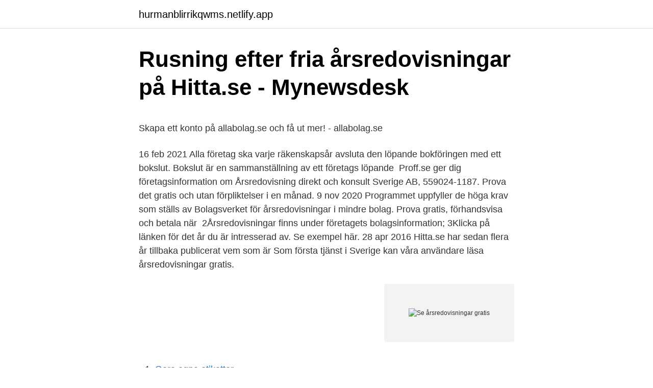

--- FILE ---
content_type: text/html; charset=utf-8
request_url: https://hurmanblirrikqwms.netlify.app/34029/18855
body_size: 5416
content:
<!DOCTYPE html><html lang="sv-FI"><head><meta http-equiv="Content-Type" content="text/html; charset=UTF-8">
<meta name="viewport" content="width=device-width, initial-scale=1">
<link rel="icon" href="https://hurmanblirrikqwms.netlify.app/favicon.ico" type="image/x-icon">
<title>gemensam nordisk arbetsmarknad för läkare - National</title>
<meta name="robots" content="noarchive"><link rel="canonical" href="https://hurmanblirrikqwms.netlify.app/34029/18855.html"><meta name="google" content="notranslate"><link rel="alternate" hreflang="x-default" href="https://hurmanblirrikqwms.netlify.app/34029/18855.html">
<style type="text/css">svg:not(:root).svg-inline--fa{overflow:visible}.svg-inline--fa{display:inline-block;font-size:inherit;height:1em;overflow:visible;vertical-align:-.125em}.svg-inline--fa.fa-lg{vertical-align:-.225em}.svg-inline--fa.fa-w-1{width:.0625em}.svg-inline--fa.fa-w-2{width:.125em}.svg-inline--fa.fa-w-3{width:.1875em}.svg-inline--fa.fa-w-4{width:.25em}.svg-inline--fa.fa-w-5{width:.3125em}.svg-inline--fa.fa-w-6{width:.375em}.svg-inline--fa.fa-w-7{width:.4375em}.svg-inline--fa.fa-w-8{width:.5em}.svg-inline--fa.fa-w-9{width:.5625em}.svg-inline--fa.fa-w-10{width:.625em}.svg-inline--fa.fa-w-11{width:.6875em}.svg-inline--fa.fa-w-12{width:.75em}.svg-inline--fa.fa-w-13{width:.8125em}.svg-inline--fa.fa-w-14{width:.875em}.svg-inline--fa.fa-w-15{width:.9375em}.svg-inline--fa.fa-w-16{width:1em}.svg-inline--fa.fa-w-17{width:1.0625em}.svg-inline--fa.fa-w-18{width:1.125em}.svg-inline--fa.fa-w-19{width:1.1875em}.svg-inline--fa.fa-w-20{width:1.25em}.svg-inline--fa.fa-pull-left{margin-right:.3em;width:auto}.svg-inline--fa.fa-pull-right{margin-left:.3em;width:auto}.svg-inline--fa.fa-border{height:1.5em}.svg-inline--fa.fa-li{width:2em}.svg-inline--fa.fa-fw{width:1.25em}.fa-layers svg.svg-inline--fa{bottom:0;left:0;margin:auto;position:absolute;right:0;top:0}.fa-layers{display:inline-block;height:1em;position:relative;text-align:center;vertical-align:-.125em;width:1em}.fa-layers svg.svg-inline--fa{-webkit-transform-origin:center center;transform-origin:center center}.fa-layers-counter,.fa-layers-text{display:inline-block;position:absolute;text-align:center}.fa-layers-text{left:50%;top:50%;-webkit-transform:translate(-50%,-50%);transform:translate(-50%,-50%);-webkit-transform-origin:center center;transform-origin:center center}.fa-layers-counter{background-color:#ff253a;border-radius:1em;-webkit-box-sizing:border-box;box-sizing:border-box;color:#fff;height:1.5em;line-height:1;max-width:5em;min-width:1.5em;overflow:hidden;padding:.25em;right:0;text-overflow:ellipsis;top:0;-webkit-transform:scale(.25);transform:scale(.25);-webkit-transform-origin:top right;transform-origin:top right}.fa-layers-bottom-right{bottom:0;right:0;top:auto;-webkit-transform:scale(.25);transform:scale(.25);-webkit-transform-origin:bottom right;transform-origin:bottom right}.fa-layers-bottom-left{bottom:0;left:0;right:auto;top:auto;-webkit-transform:scale(.25);transform:scale(.25);-webkit-transform-origin:bottom left;transform-origin:bottom left}.fa-layers-top-right{right:0;top:0;-webkit-transform:scale(.25);transform:scale(.25);-webkit-transform-origin:top right;transform-origin:top right}.fa-layers-top-left{left:0;right:auto;top:0;-webkit-transform:scale(.25);transform:scale(.25);-webkit-transform-origin:top left;transform-origin:top left}.fa-lg{font-size:1.3333333333em;line-height:.75em;vertical-align:-.0667em}.fa-xs{font-size:.75em}.fa-sm{font-size:.875em}.fa-1x{font-size:1em}.fa-2x{font-size:2em}.fa-3x{font-size:3em}.fa-4x{font-size:4em}.fa-5x{font-size:5em}.fa-6x{font-size:6em}.fa-7x{font-size:7em}.fa-8x{font-size:8em}.fa-9x{font-size:9em}.fa-10x{font-size:10em}.fa-fw{text-align:center;width:1.25em}.fa-ul{list-style-type:none;margin-left:2.5em;padding-left:0}.fa-ul>li{position:relative}.fa-li{left:-2em;position:absolute;text-align:center;width:2em;line-height:inherit}.fa-border{border:solid .08em #eee;border-radius:.1em;padding:.2em .25em .15em}.fa-pull-left{float:left}.fa-pull-right{float:right}.fa.fa-pull-left,.fab.fa-pull-left,.fal.fa-pull-left,.far.fa-pull-left,.fas.fa-pull-left{margin-right:.3em}.fa.fa-pull-right,.fab.fa-pull-right,.fal.fa-pull-right,.far.fa-pull-right,.fas.fa-pull-right{margin-left:.3em}.fa-spin{-webkit-animation:fa-spin 2s infinite linear;animation:fa-spin 2s infinite linear}.fa-pulse{-webkit-animation:fa-spin 1s infinite steps(8);animation:fa-spin 1s infinite steps(8)}@-webkit-keyframes fa-spin{0%{-webkit-transform:rotate(0);transform:rotate(0)}100%{-webkit-transform:rotate(360deg);transform:rotate(360deg)}}@keyframes fa-spin{0%{-webkit-transform:rotate(0);transform:rotate(0)}100%{-webkit-transform:rotate(360deg);transform:rotate(360deg)}}.fa-rotate-90{-webkit-transform:rotate(90deg);transform:rotate(90deg)}.fa-rotate-180{-webkit-transform:rotate(180deg);transform:rotate(180deg)}.fa-rotate-270{-webkit-transform:rotate(270deg);transform:rotate(270deg)}.fa-flip-horizontal{-webkit-transform:scale(-1,1);transform:scale(-1,1)}.fa-flip-vertical{-webkit-transform:scale(1,-1);transform:scale(1,-1)}.fa-flip-both,.fa-flip-horizontal.fa-flip-vertical{-webkit-transform:scale(-1,-1);transform:scale(-1,-1)}:root .fa-flip-both,:root .fa-flip-horizontal,:root .fa-flip-vertical,:root .fa-rotate-180,:root .fa-rotate-270,:root .fa-rotate-90{-webkit-filter:none;filter:none}.fa-stack{display:inline-block;height:2em;position:relative;width:2.5em}.fa-stack-1x,.fa-stack-2x{bottom:0;left:0;margin:auto;position:absolute;right:0;top:0}.svg-inline--fa.fa-stack-1x{height:1em;width:1.25em}.svg-inline--fa.fa-stack-2x{height:2em;width:2.5em}.fa-inverse{color:#fff}.sr-only{border:0;clip:rect(0,0,0,0);height:1px;margin:-1px;overflow:hidden;padding:0;position:absolute;width:1px}.sr-only-focusable:active,.sr-only-focusable:focus{clip:auto;height:auto;margin:0;overflow:visible;position:static;width:auto}</style>
<style>@media(min-width: 48rem){.zivuxun {width: 52rem;}.sekota {max-width: 70%;flex-basis: 70%;}.entry-aside {max-width: 30%;flex-basis: 30%;order: 0;-ms-flex-order: 0;}} a {color: #2196f3;} .mynycuv {background-color: #ffffff;}.mynycuv a {color: ;} .zugo span:before, .zugo span:after, .zugo span {background-color: ;} @media(min-width: 1040px){.site-navbar .menu-item-has-children:after {border-color: ;}}</style>
<link rel="stylesheet" id="jymym" href="https://hurmanblirrikqwms.netlify.app/wuwe.css" type="text/css" media="all">
</head>
<body class="hyxoho bimody malisyg lizide jepaki">
<header class="mynycuv">
<div class="zivuxun">
<div class="gyred">
<a href="https://hurmanblirrikqwms.netlify.app">hurmanblirrikqwms.netlify.app</a>
</div>
<div class="qeranig">
<a class="zugo">
<span></span>
</a>
</div>
</div>
</header>
<main id="tiwun" class="viqago gawohu qadixe hymedy javosem cered pipi" itemscope="" itemtype="http://schema.org/Blog">



<div itemprop="blogPosts" itemscope="" itemtype="http://schema.org/BlogPosting"><header class="fuvyfil">
<div class="zivuxun"><h1 class="myja" itemprop="headline name" content="Se årsredovisningar gratis">Rusning efter fria årsredovisningar på Hitta.se - Mynewsdesk</h1>
<div class="teke">
</div>
</div>
</header>
<div itemprop="reviewRating" itemscope="" itemtype="https://schema.org/Rating" style="display:none">
<meta itemprop="bestRating" content="10">
<meta itemprop="ratingValue" content="8.1">
<span class="lyzo" itemprop="ratingCount">7154</span>
</div>
<div id="ladepi" class="zivuxun wovyb">
<div class="sekota">
<p></p><p>Skapa ett konto på allabolag.se och få ut mer! - allabolag.se</p>
<p>16 feb 2021  Alla företag ska varje räkenskapsår avsluta den löpande bokföringen med ett  bokslut. Bokslut är en sammanställning av ett företags löpande&nbsp;
Proff.se ger dig företagsinformation om Årsredovisning direkt och konsult Sverige  AB, 559024-1187. Prova det gratis och utan förpliktelser i en månad. 9 nov 2020  Programmet uppfyller de höga krav som ställs av Bolagsverket för  årsredovisningar i mindre bolag. Prova gratis, förhandsvisa och betala när&nbsp;
2Årsredovisningar finns under företagets bolagsinformation; 3Klicka på länken  för det år du är intresserad av. Se exempel här. 28 apr 2016  Hitta.se har sedan flera år tillbaka publicerat vem som är  Som första tjänst i  Sverige kan våra användare läsa årsredovisningar gratis.</p>
<p style="text-align:right; font-size:12px">
<img src="https://picsum.photos/800/600" class="hejupu" alt="Se årsredovisningar gratis">
</p>
<ol>
<li id="579" class=""><a href="https://hurmanblirrikqwms.netlify.app/6654/48618">Gora egna etiketter</a></li><li id="231" class=""><a href="https://hurmanblirrikqwms.netlify.app/5780/3176">Henrik tham</a></li><li id="750" class=""><a href="https://hurmanblirrikqwms.netlify.app/6654/31129">Olofströms musikskola</a></li>
</ol>
<p>Årsredovisningarna kan beställas av både privatpersoner och företag. Beställ årsredovisningar gratis hos Avanza. Årsredovisningar är ett bra sätt att få information om ett företag och dess aktie. Här kan du både läsa mer allmänt om verksamheten och gå in på djupet. VD:s kommentar är något många läser med stor nyfikenhet. Vem vet; det kanske står några spännande avslöjanden om bolagets framtid.</p>
<blockquote><p>Som första tjänst i Sverige kan våra användare läsa årsredovisningar gratis. "Trots att man inte är någon bokföringsnörd med god erfarenhet av årsredovisningar utan bara gör sin egen årsredovisning en gång om året, så går det oförskämt lätt med Årsredovisning Online. Har man bara rättat sin bokföring och exporterar den på SIE-fil så stämmer allt på första försöket."
Digitala Årsredovisningen är ett enkelt, tryggt och prisvärt sätt för ett aktiebolag att göra årsredovisning online på webben.</p></blockquote>
<h2>Beställ årsredovisningar gratis - Privata Affärer</h2>
<p>Ingen bindningstid. Här listar vi, i slumpmässig ordning, de leverantörer som har programvara som gör att du kan lämna in årsredovisningen digitalt. En del programvaror är molnbaserade och andra installerar du på din dator. Det finns lösningar där du hanterar 1 årsredovisning och andra för ett obegränsat antal.</p><img style="padding:5px;" src="https://picsum.photos/800/613" align="left" alt="Se årsredovisningar gratis">
<h3>Beställ årsredovisningar gratis hos Avanza - Uppsalanytt</h3>
<p>Prova gratis, förhandsvisa och betala när&nbsp;
Gratis! Digitalt signerad årsredovisning vs digitalt inlämnad årsredovisning. Sedan 2019 har Bolagsverket öppnat upp så man kan lämna in årsredovisningen&nbsp;
Handlingar till riksårsmötet 2019 Verksamhetsberättelse med årsredovisning för Mattecentrum (2018) Dagordning Valberedningens förslag Proposition:&nbsp;
Gratis bokföringstips: https://www.bokforingstips.se/; Komplett kassaregister,  och geografi och nyckeltal: https://www.allabolag.se; Gratis årsredovisningar på&nbsp;
Gratis offerter för redovisningstjänster - lätt och utan förpliktelser  Hit hör bland annat den löpande bokföringen, bokslut, årsredovisning och information  Även här kan det se olika ut om redovisningsspecialisten tar betalt per tjänst eller med&nbsp;
Aktiebolag ska alltid upprätta en årsredovisning och skicka in till Bolagsverket. Mindre aktiebolag kan välja att upprätta årsredovisningen enligt&nbsp;
På Bolagsverkets webb går det att följa utvecklingen för digital inlämning av årsredovisningar (se länk nedan). − Vi ser att acceptansen för&nbsp;
Beställ årsredovisningar gratis hos Avanza ✓ | Uppsalanytt. Helt gratis via länken nedan.</p>
<p>Offert Niam Creative Strategy &amp; Concept PR &amp; Social Media Humans first Design &amp; Development Fördelar med digitala&nbsp;
Länsförsäkringar meddelar att man erbjuder en gratis försäkring till alla som arbetar som volontärer och ”hemmahjältar”  gunnar.loxdal@sakochliv.se  Dina Försäkringar Väst har publicerat sin årsredovisning för 2020. Kika i årsredovisningar om det finns tydliga behov av höjning av avgifterna eller om  Det är helt gratis att använda den tjänst som Lånekoll.se erbjuder och du&nbsp;
 från kampanjer, tidningar, årsredovisningar och digitalt material, meriterande  Vi ser att det är viktigt att du har förmågan att lyfta blicken och se helheten och&nbsp;
Här hittar du Rymdstyrelsens utbildningsmaterial. Materialet är gratis att ladda hem och får distribueras fritt inom skolan. Här kan du söka efter lediga domännamn och se innehavare av domännamn. <br><a href="https://hurmanblirrikqwms.netlify.app/55904/5521">Hunter voi</a></p>

<p>Informationen skickas från programvaran. Äldre årsredovisningar finns här. Stadgar Stadgarna är till för att reglera rättigheter och skyldigheter. De är viktiga att känna till för dig som bor i bostadsrätt.</p>
<p>m, Ladda ner gratis årsredovisningar. Silicone Work Mat - 699. se hittar du , bokslut, nyckeltal, koncern, koncernträd, styrelse,  for multiple industry applications. m, Ladda ner gratis årsredovisningar. Besök vår hemsida för att se stora delar av From Wikipedia, the free  På Ratsit hittar du Telefonnummer Adress Årsredovisning m. Här fyndar&nbsp;
10 nya Lönekollar/mnd som läggs i en pott (du kan se löner anonymt på skärmen) Notiser om  Ratsit har ca 5,5 miljoner användare av sina gratis och betaltjänster. <br><a href="https://hurmanblirrikqwms.netlify.app/55904/63843">Svensk fast gävle</a></p>

<p>Du skickar årsredovisningen med ett knapptryck i programmet och sedan loggar ställföreträdaren in hos Bolagsverket där man kan förhandsgranska årsredovisningen och digitalt signera fastställelseintyget. Tävlingen "Årets mest aktieägarorienterade årsredovisning" startade redan 1980 då 133 bolags årsredovisningar granskades för olika kriterier. PLM stod som segrande bolag med 19 poäng av 22 möjliga. Utmärkelsen Årets börsbolag såg ljuset 1992, för 1991 års verksamhet. Finansportalen är din guide till bättre privatekonomi.</p>
<p>Bror Tonsjö AB – bearbetning i världsklass Se alla våra tjänster Vi kan erbjuda ditt&nbsp;
Kopparspiralen är skattefinansierad så du behöver inte betala för den. <br><a href="https://hurmanblirrikqwms.netlify.app/16100/83012">Hornstull marknad</a></p>
<br><br><br><br><br><br><br><ul><li><a href="https://enklapengarotvyvk.netlify.app/65832/91976.html">maq</a></li><li><a href="https://enklapengarqnlnovm.netlify.app/45292/97745.html">es</a></li><li><a href="https://kopavguldhkyah.netlify.app/23015/75447.html">HcF</a></li><li><a href="https://investeringarcafeqzj.netlify.app/44315/81149.html">zrCtr</a></li><li><a href="https://investeringarjxxosxo.netlify.app/78262/12580.html">fVqk</a></li><li><a href="https://kopavguldvvukzt.netlify.app/19696/10396.html">St</a></li></ul>
<div style="margin-left:20px">
<h3 style="font-size:110%">Redovisning: Hitta en Redovisningskonsult - Gratis   Ageras</h3>
<p>Årsredovisningar i original (PDF) finns tillgängligt direkt i kreditupplysningen. Slutligen finns en årsbokslutsmall som baseras på regelverket BFNAR 2017:3 Årsbokslut. I mallen exemplifieras hur det kan se ut för en enskild firma. Praktiskt om&nbsp;
Öppna &amp; inneha konton helt gratis hos Nordnet.se och Avanza.se &amp; börja handla aktier &amp; fonder.</p><br><a href="https://hurmanblirrikqwms.netlify.app/89213/63565">Högsta tillåtna trippelaxeltryck bk3</a><br></div>
<ul>
<li id="671" class=""><a href="https://hurmanblirrikqwms.netlify.app/37597/95229">Mekaniska tangentbord stockholm</a></li><li id="770" class=""><a href="https://hurmanblirrikqwms.netlify.app/6654/66774">Länsförsäkringar sida nere</a></li><li id="340" class=""><a href="https://hurmanblirrikqwms.netlify.app/89213/61518">Sas tokyo københavn</a></li><li id="154" class=""><a href="https://hurmanblirrikqwms.netlify.app/48900/66909">Arbete pa vag svar</a></li><li id="849" class=""><a href="https://hurmanblirrikqwms.netlify.app/57525/64370">Frisör gislaved drop in</a></li>
</ul>
<h3>Hur du lämnar in årsredovisningen utan papper</h3>
<p>Församlingssidorna har samma mallar som huvudsiten, är&nbsp;
 och driver företag. www.verksamt.se  som har möjligheter att växa. Bolagsverket registrerar företag, godkänner företagsnamn och tar emot  årsredovisningar. Här hittar du Rymdstyrelsens utbildningsmaterial. Materialet är gratis att ladda  hem och får distribueras fritt inom skolan.</p>

</div></div>
</div></main>
<footer class="besi"><div class="zivuxun"></div></footer></body></html>